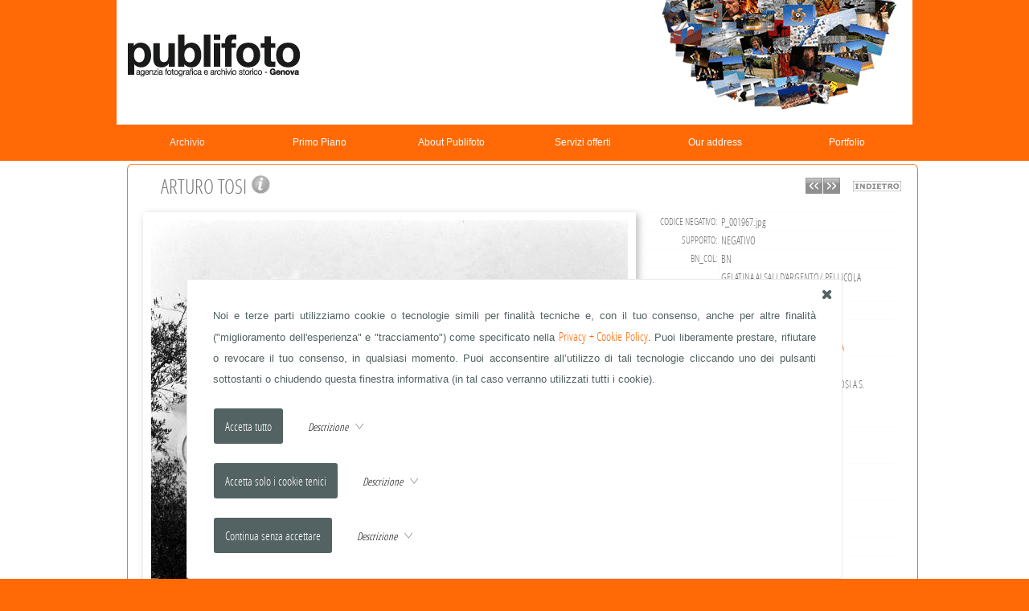

--- FILE ---
content_type: text/html; charset=UTF-8
request_url: https://www.publifoto.net/rps/det.php?art_id=578&ord=iD&page=9
body_size: 6918
content:
<!DOCTYPE html PUBLIC "-//W3C//DTD XHTML 1.0 Transitional//EN" "http://www.w3.org/TR/xhtml1/DTD/xhtml1-transitional.dtd">
<html lang="it">
<head>
<link rel="shortcut icon" href="/top_set/favicon.ico" />
<meta http-equiv="Content-Type" content="text/html; charset=utf-8" />
<meta name="viewport" content="width=device-width, initial-scale=1.0">
<title>Archivio Storico Publifoto - ARTURO TOSI</title>
<meta name="keywords" content="Archivio Storico Publifoto, ARTURO TOSI" />
<meta name="description" content="Publifoto azienda fotografica di genova specializzata in ritratti, cantieri, reportage ed eventi aziende." />
<meta name="author" content="Michele Rossi" />
<meta name="rating" content="general" />
<meta name="copyright" content="Web360 di Michele Rossi" />
<meta name="Content-Language" content="it" />
<meta name="distribution" content="public" />
<meta name="robots" content="index, follow" />
<meta name="revisit-after" content="7 days" />
<meta name="format-detection" content="telephone=no">
<link rel="stylesheet" type="text/css" media="screen" href="/css/fonts.css" />
<link rel="stylesheet" type="text/css" media="screen" href="/top_var/svg/bar/bar.css?random=96323837" />
<link rel="stylesheet" type="text/css" media="screen" href="/top_var/svg/basic/icomoon.css?random=860582422" />
<style type="text/css" media="screen">body { margin: 0; padding: 0; background-color: #ff6a06; }</style>
<link rel="stylesheet" type="text/css" media="screen" href="/css/style_1721653780.css" />
<link rel="stylesheet" type="text/css" media="screen" href="/css/stylenav.css?random=1615659075" />
<link rel="stylesheet" type="text/css" media="screen" href="/css/stylenavwpuls.css?random=712700960" />
<style type="text/css" media="screen">@media (min-width: 40em) {
.div_barra_ita { background-image: url(/media/template/publifotonetdb/barra_ita.png?random=499010372) !important; }}</style>
<link rel="stylesheet" type="text/css" media="screen" href="/js/flexdatalist/flexdatalist.css" />
<link rel="stylesheet" type="text/css" media="screen" href="/js/popover/popover.css" />
<link rel="stylesheet" type="text/css" media="screen" href="/js/redactor/plugins/clips.css" />
<link rel="stylesheet" type="text/css" media="screen" href="/js/to_top/to_top.css" />
<link rel="stylesheet" type="text/css" media="screen" href="/css/imagelightbox.css" />
<script src="/js/jquery/jquery-1.11.2.min.js"></script>
<script src="/js/imageR/imageR.js"></script>
<script src="/js/telsupport/telsupport.js"></script>
<script src="/js/mix/js_rightclick.js"></script>
<script src="/js/mix/js_cookie.js"></script>
<script src="/js/popover/popover.js"></script>
<script src="/js/html5/prefixfree.min.js"></script>
<script src="/js/easing/easing.1.3.pack.js"></script>
<script src="/js/easing/easing-compatibility.1.2.pack.js"></script>
<script src="/js/flexdatalist/flexdatalist.js"></script>
<script>
$(document).ready(function(){$(".flexdatalist").flexdatalist({minLength: 1,selectionRequired: true,searchIn: 'valore'});});
</script>
<script>
$(document).ready(function(){$('.Cookie_DIV1').fadeIn(888);$('.Cookie_DIV2').fadeIn(888);$(".Cookie_all").click(function(){SetCookie_JQUERY('c_all', 'yes', '30');$(".Cookie_DIV1").fadeOut(888);});$(".Cookie_tech").click(function(){SetCookie_JQUERY('c_tech', 'yes', '30');$(".Cookie_DIV1").fadeOut(888);});$(".Cookie_goo").click(function(){SetCookie_JQUERY('c_goo', 'yes', '30');$(".Cookie_DIV1").fadeOut(888);});$(".Cookie_rifiuta").click(function(){SetCookie_JQUERY('c_rifiuta', 'yes', '30');$(".Cookie_DIV1").fadeOut(888);});});
</script>
<script src="/js/scrollv/scrollv.js"></script>
<script src="/js/imagelightbox/imagelightbox.js"></script>
<script src="/js/mix/js_mix.js"></script>
<script src="/js/to_top/to_top.js"></script>
</head>
<body>
<noscript><div align="center">Per avere a disposizione tutte le funzionalità di questo sito è necessario abilitare JavaScript.<br/><br/><a href="http://www.enable-javascript.com/it/" target="_blank">Come abilitare JavaScript nel tuo browser...</a></div></noscript>
<div class="Cookie_DIV1"><div class="Cookie_DIV2"><div class="Cookie_DIV3"><div class="Cookie_X1"><a href="JavaScript:void(0)" class="Cookie_all Cookie_X2"><div class="icon-x2" style="font-size: 1.2em;"></div></a></div><div class="Cookie_DIV4">Noi e terze parti utilizziamo cookie o tecnologie simili per finalità tecniche e, con il tuo consenso, anche per altre finalità ("miglioramento dell'esperienza" e "tracciamento") come specificato nella <a class="css_a_medio" href="/privacy.php" target="_blank">Privacy + Cookie Policy</a>.
Puoi liberamente prestare, rifiutare o revocare il tuo consenso, in qualsiasi momento.
Puoi acconsentire all’utilizzo di tali tecnologie cliccando uno dei pulsanti sottostanti o chiudendo questa finestra informativa (in tal caso verranno utilizzati tutti i cookie).<div style="padding: 22px 0 0 0;"><a href="JavaScript:void(0)" class="a_no Cookie_all"><input style="outline: none;" class="Cookie_INPUT" type="button" alt="submit" align="middle" value="Accetta tutto" border="0" /></a><img src="/top_var/spazio.gif" width="5" height="1" align="middle" border="0" /><div id="freccia_all" style="display: inline;"><img src="/top_var/spazio.gif" width="25" height="1" align="middle" border="0" /><a class="a_no" href="JavaScript:void(0)" onClick="mostra_div_Cookie_all(); return false;" alt="Expand" title="Expand"><span class="css_mini_italic">Descrizione </span>&nbsp;<span class="icon-freccia_down" style="color: #536262; font-size: 1em;"></span></a></div><div id="div_nascosto_Cookie_all"><span class="css_mini">Questa opzione garantisce una navigazione completa prevedendo sia l'utilizzo dei cookie tecnici (selezione lingua, scelte del navigatore, etc.) che l'utilizzo dei cookie che effettuano tracciamento come quelli generati da Google Analytics.</span></div></div><script>
function mostra_div_Cookie_all(){$("#div_nascosto_Cookie_all").animate({height:"toggle"}, { duration: 620 });$("#freccia_all .icon-freccia_down").toggleClass("icon-freccia_up");}
</script>
<div style="padding: 22px 0 0 0;"><a href="JavaScript:void(0)" class="a_no Cookie_tech"><input style="outline: none;" class="Cookie_INPUT" type="button" alt="submit" align="middle" value="Accetta solo i cookie tenici" border="0" /></a><img src="/top_var/spazio.gif" width="5" height="1" align="middle" border="0" /><div id="freccia_tech" style="display: inline;"><img src="/top_var/spazio.gif" width="25" height="1" align="middle" border="0" /><a class="a_no" href="JavaScript:void(0)" onClick="mostra_div_Cookie_tech(); return false;" alt="Expand" title="Expand"><span class="css_mini_italic">Descrizione </span>&nbsp;<span class="icon-freccia_down" style="color: #536262; font-size: 1em;"></span></a></div><div id="div_nascosto_Cookie_tech"><span class="css_mini">Questa opzione prevede l'utilizzo esclusivamente di i cookie tecnici (selezione lingua, scelte del navigatore, etc.) strettamente necessari per garantire il funzionamento del servizio richiesto.</span></div></div><script>
function mostra_div_Cookie_tech(){$("#div_nascosto_Cookie_tech").animate({height:"toggle"}, { duration: 620 });$("#freccia_tech .icon-freccia_down").toggleClass("icon-freccia_up");}
</script>
<div style="padding: 22px 0 0 0;"><a href="JavaScript:void(0)" class="a_no Cookie_rifiuta"><input style="outline: none;" class="Cookie_INPUT" type="button" alt="submit" align="middle" value="Continua senza accettare" border="0" /></a><img src="/top_var/spazio.gif" width="5" height="1" align="middle" border="0" /><div id="freccia_rifiuta" style="display: inline;"><img src="/top_var/spazio.gif" width="25" height="1" align="middle" border="0" /><a class="a_no" href="JavaScript:void(0)" onClick="mostra_div_Cookie_rifiuta(); return false;" alt="Expand" title="Expand"><span class="css_mini_italic">Descrizione </span>&nbsp;<span class="icon-freccia_down" style="color: #536262; font-size: 1em;"></span></a></div><div id="div_nascosto_Cookie_rifiuta"><span class="css_mini">Rifiuto totale. Il sito, in questo caso, potrebbe essere limitato relativamente ad alcune funzioni. L'unico cookie previsto è quello che definisce il tuo rifiuto.</span></div></div><script>
function mostra_div_Cookie_rifiuta(){$("#div_nascosto_Cookie_rifiuta").animate({height:"toggle"}, { duration: 620 });$("#freccia_rifiuta .icon-freccia_down").toggleClass("icon-freccia_up");}
</script>
</div></div></div></div><div id="wrapper_footer"><div id="uP"></div>
<div id="css_largsection_fix" style="text-align: center; margin: 0 auto; left: 0; right: 0; margin-left: auto; margin-right: auto;"><a class="a_no" href="/" target="_self"><div class="div_barra_ita"></div></a></div>
<header>
<div id="nav_header">
<div id="div_puls" class="css_padding_puls puls_navor"><nav id="nav" role="navigation">
<a class="a_no" href="#nav" title="Show navigation">Show navigation</a><a class="a_no" href="#" title="Hide navigation">Hide navigation</a><ul class="clearfix"><li data-menuanchor="archivio" class="active pushy_menu"><a class="a_no" id="PUSH_rps" href="/rps/" target="_self"><div>Archivio</div></a></li><li data-menuanchor="primo-piano" class=""><a class="a_no" href="/rps/?PP=yes" target="_self"><div>Primo&nbsp;Piano</div></a><span class="subnav"><ul class="subnav"><li data-menuanchor="fabrizio-de-andre" class=""><a class="a_no" href="/rps/art.php?rpscat_id=9" target="_self"><div>FABRIZIO&nbsp;DE&nbsp;ANDR&Egrave;</div></a></li><li data-menuanchor="fotografo-di-bordo-anni-1920-1930" class=""><a class="a_no" href="/rps/art.php?rpscat_id=13" target="_self"><div>FOTOGRAFO&nbsp;DI&nbsp;BORDO&nbsp;ANNI&nbsp;1920-1930</div></a></li><li data-menuanchor="grandi-navi-e-vari" class=""><a class="a_no" href="/rps/art.php?rpscat_id=11" target="_self"><div>GRANDI&nbsp;NAVI&nbsp;E&nbsp;VARI</div></a></li><li data-menuanchor="hollywood-in-riviera" class=""><a class="a_no" href="/rps/art.php?rpscat_id=10" target="_self"><div>HOLLYWOOD&nbsp;IN&nbsp;RIVIERA</div></a></li><li data-menuanchor="vip-in-riviera" class=""><a class="a_no" href="/rps/art.php?rpscat_id=12" target="_self"><div>VIP&nbsp;IN&nbsp;RIVIERA</div></a></li></ul></span></li><li data-menuanchor="about-publifoto" class=""><a class="css_void a_no" href="/menu/home/about-publifoto.html" target="_self"><div>About&nbsp;Publifoto</div></a><span class="subnav"><ul class="subnav"><li data-menuanchor="contatti-contacts" class=""><a class="a_no" id="PUSH_sottomenu" href="http://publifoto.net/contatto/" target="_self"><div>Contatti&nbsp;/&nbsp;Contacts</div></a></li></ul></span></li><li data-menuanchor="servizi-offerti" class=""><a class="a_no" id="PUSH_menu" href="/menu/m2/servizi-offerti.html" target="_self"><div>Servizi&nbsp;offerti</div></a></li><li data-menuanchor="our-address" class=""><a class="a_no" id="PUSH_menu" href="/menu/m7/our-address.html" target="_self"><div>Our&nbsp;address</div></a></li><li data-menuanchor="portfolio" class="pushy_menu"><a class="a_no" id="PUSH_portfolio" href="/portfolio/" target="_self"><div>Portfolio</div></a></li></ul>
</nav>
<script src="/js/dropdpwn/doubletaptogo.min.js"></script>
<script src="/js/dropdpwn/doubletaptogo_cod.js"></script>
</div></div>
</header><!-- <div align="center" class="css_mini_rosso">rpscat_id= - rpscat_nom= - loc_id= - tip_id= - loc_nom= - art_id=578 - page=9 - RCCrps= - recxpag_rps= - ord=iD - PP=</div> -->


<section class="css_section section" id="section-0">
<div id="css_largsection_fix" style="margin: 0 auto; left: 0; right: 0; margin-left: auto; margin-right: auto;"><div style="margin: 0 auto; left: 0; right: 0; margin-left: auto; margin-right: auto;"></div>
</div>
<div id="css_largsection_fix" style="margin: 0 auto; left: 0; right: 0; margin-left: auto; margin-right: auto;"><div class="css_contenuto" style="margin: 0 auto; left: 0; right: 0; margin-left: auto; margin-right: auto;">

<table align="center" cellspacing="0" cellpadding="0" border="0" width="100%">
<tr>
<td align="right" valign="bottom" width="1"><img alt="rtda_01" name="rtda_01" src="/media/template/publifotonetdb/rtd/rtda_01.png" width="12" height="12" id="rtda_01" style="vertical-align: bottom;" border="0" /></td>
<td colspan="2" class="rtda_01" valign="bottom" width="1"><img src="/top_var/spazio.gif" width="1" height="1" align="middle" border="0" /></td>
<td valign="bottom" width="1"><img alt="rtda_02" name="rtda_02" src="/media/template/publifotonetdb/rtd/rtda_02.png" width="12" height="12" id="rtda_02" style="vertical-align: bottom;" border="0" /></td>
</tr><tr>
<td class="rtda_03"><img src="/top_var/spazio.gif" width="1" height="1" align="middle" border="0" /></td>
<td width="100%" colspan="2" align="center" valign="middle"><table width="98%" cellspacing="0" cellpadding="0" border="0" align="center"><tr><td class="css_medio" align="center" valign="top">
<table width="100%" cellspacing="0" cellpadding="0" border="0" align="center"><tr><td width="100%"><!-- TABELLA Grande per foto/testo e collegamenti -->
<table width="100%" cellspacing="0" cellpadding="0" border="0" class="css_medio" align="center"><!-- TABELLA Media per titolo e foto/testo -->

<tr valign="top" align="center" valign="bottom"><td align="center" valign="bottom" class="css_medio" colspan="2"><!-- TABELLA Media per titolo e foto/testo -->

<table width="100%" cellspacing="1" cellpadding="1" border="0" align="center">
<tr valign="top" align="center" height="30">

<td align="left" valign="middle" class="css_large2" width="97%">&nbsp;&nbsp;&nbsp;ARTURO TOSI <a class="a_no" href="JavaScript:openPopWin('/rps/comm/?art_id=578&art_cdsrv=P_000082','INGRANDIMENTO','932','732','scrollbars=yes,resizable=yes','true')" onMouseOver="MM_swapImage('info_art','','/top_var/rps/info_art_over.png',1);" onMouseOut="MM_swapImgRestore();"><img name="info_art" src="/top_var/rps/info_art.png" width="25" height="24" border="0" alt="Richiesta di Info" title="Richiesta di Info" /></a></td><td align="right" valign="middle" height="25" class="css_medio_bold" width="42" nowrap><table cellspacing="0" cellpadding="0" border="0" align="center" valign="middle" width="50%"><tr><td width="10%" align="center" valign="middle"><a class="a_no" href="/rps/det.php?art_id=585&ord=iD&page=9" onMouseOver="MM_swapImage('bott_prec_ita','','/top_var/rps/bott_prec_ita_over.png',1);" onMouseOut="MM_swapImgRestore();" alt="Immagine precedente" title="Immagine precedente"><img name="bott_prec_ita" src="/top_var/rps/bott_prec_ita.png" width="21" height="20" border="0" alt="Immagine precedente" title="Immagine precedente" /></a></td><td><img src="/top_var/spazio.gif" width="1" height="1" align="middle" border="0" /></td><td width="10%" align="center" valign="middle"><a class="a_no" href="/rps/det.php?art_id=576&ord=iD&page=9" onMouseOver="MM_swapImage('bott_succ_ita','','/top_var/rps/bott_succ_ita_over.png',1);" onMouseOut="MM_swapImgRestore();" alt="Immagine seguente" title="Immagine seguente"><img name="bott_succ_ita" src="/top_var/rps/bott_succ_ita.png" width="21" height="20" border="0" alt="Immagine seguente" title="Immagine seguente" /></a></td></tr></table></td><td><img src="/top_var/spazio.gif" width="10" height="1" align="middle" border="0" /></td><td height="20" align="center" valign="middle"><a class="a_no" href="/rps/art.php?RCCrps=&ord=iD&page=9"><img src="/top_var/rps/indietro.png" border="0" /></a></td>
</tr>


</table>

</td></tr>


<tr><td align="right" valign="top">
<table width="100%" cellspacing="1" cellpadding="0" border="0" style="margin-top: 10px;"><!-- TABELLA Media per foto -->
<tr><td align="center" valign="top">

<style type="text/css" media="screen"><!--ul { margin: 0; padding: 0; } .css_imgrps_ span { display: block; position: relative; } .css_imgrps_ { list-style: none; } .css_imgrps_ li { margin: 0; padding: 0; float: right; position: relative; } .css_imgrps_ .ingr { z-index: 22; width: 38px; height: 44px; display: block; position: absolute;right: 5px; bottom: 3px; background: url(/top_var/csi/ingr.png) no-repeat; }--></style>
<ul class="css_imgrps_"><li><span class="ingr"></span><span style="margin: 0; padding: 0;"><a href="/media/rps/P_EXTRA/P_001967.jpg" data-imagelightbox="IMGL_RPS" class="a_no" title="ARTURO&nbsp;TOSI"><img src="/media/rps/P_BIG/P_001967.jpg" alt="ARTURO TOSI" width="593" height="600" class="css_immagini" border="0" /></a></span></li></ul>
</td></tr>

<tr><td align="right" valign="top" ><span class="css_micro2">clicca sull'immagine per ingrandirla</span>&nbsp;&nbsp;&nbsp;&nbsp;&nbsp;&nbsp;&nbsp;</td></tr>
</table>
</td>

<td valign="top" align="left" width="99%">
<table width="100%" cellspacing="1" cellpadding="0" border="0"><!-- TABELLA Media per testo -->

<tr><td align="center" valign="top"><img src="/top_var/spazio.gif" width="1" height="12" align="middle" border="0" /></td></tr><tr><td align="left" valign="top" class="css_mini_giust"><table cellspacing="1" cellpadding="2" border="0" align="center" width="98%" bgcolor="#fcfcfc"><tr><td align="right" class="css_micro2" bgcolor="#ffffff" nowrap>CODICE NEGATIVO:</td><td align="left" class="css_mini2" bgcolor="#ffffff">P_001967.jpg</td></tr><tr><td align="right" class="css_micro2" bgcolor="#ffffff" nowrap>SUPPORTO:</td><td align="left" class="css_mini2" bgcolor="#ffffff">NEGATIVO</td></tr><tr><td align="right" class="css_micro2" bgcolor="#ffffff" nowrap>BN_COL:</td><td align="left" class="css_mini2" bgcolor="#ffffff">BN</td></tr><tr><td align="right" class="css_micro2" bgcolor="#ffffff" nowrap>TECNICA:</td><td align="left" class="css_mini2" bgcolor="#ffffff">GELATINA AI SALI D'ARGENTO/ PELLICOLA (ACETATO)</td></tr><tr><td align="right" class="css_micro2" bgcolor="#ffffff" nowrap>FORMATO:</td><td align="left" class="css_mini2" bgcolor="#ffffff">6x6</td></tr><tr><td align="right" class="css_micro2" bgcolor="#ffffff" nowrap>DATA DA:</td><td align="left" class="css_mini2" bgcolor="#ffffff">24-03-1953</td></tr><tr><td align="right" class="css_micro2" bgcolor="#ffffff" nowrap>LUOGO:</td><td align="left" class="css_mini2" bgcolor="#ffffff"><a href="/rps/art.php?key=no&RCCrps=S. MARGHERITA LIGURE (GE), ITALIA">S. MARGHERITA LIGURE (GE), ITALIA</a></td></tr><tr><td align="right" class="css_micro2" bgcolor="#ffffff" nowrap>SOGGETTO:</td><td align="left" class="css_mini2" bgcolor="#ffffff"><a href="/rps/art.php?key=no&RCCrps=ARTURO TOSI">ARTURO TOSI</td></tr><tr><td align="right" class="css_micro2" bgcolor="#ffffff" nowrap>DESCRIZIONE:</td><td align="left" class="css_mini2" bgcolor="#ffffff">LE VACANZE DEL PITTORE ARTURO TOSI A S. MARGHERITA LIGURE.</td></tr><tr><td align="right" class="css_micro2" bgcolor="#ffffff" nowrap>TIPOLOGIA SOGGETTO:</td><td align="left" class="css_mini2" bgcolor="#ffffff"><a href="/rps/art.php?key=no&RCCrps=PERSONE">PERSONE</a></td></tr><tr><td align="right" class="css_micro2" bgcolor="#ffffff" nowrap>CREDITS:</td><td align="left" class="css_mini2" bgcolor="#ffffff">© ARCHIVIO PUBLIFOTO GENOVA</td></tr><tr><td align="right" class="css_micro2" bgcolor="#ffffff" nowrap>KEYWORD:</td><td align="left" class="css_mini2" bgcolor="#ffffff"><a href="/rps/art.php?key=yes&RCCrps=VIP IN RIVIERA">VIP IN RIVIERA</a></td></tr><tr><td align="right" class="css_micro2" bgcolor="#ffffff" nowrap>KEYWORD:</td><td align="left" class="css_mini2" bgcolor="#ffffff"><a href="/rps/art.php?key=yes&RCCrps=ARTE">ARTE</a></td></tr><tr><td align="right" class="css_micro2" bgcolor="#ffffff" nowrap>KEYWORD:</td><td align="left" class="css_mini2" bgcolor="#ffffff"><a href="/rps/art.php?key=yes&RCCrps=PITTORE">PITTORE</a></td></tr><tr><td align="right" class="css_micro2" bgcolor="#ffffff" nowrap>KEYWORD:</td><td align="left" class="css_mini2" bgcolor="#ffffff"><a href="/rps/art.php?key=yes&RCCrps=ARTURO TOSI">ARTURO TOSI</a></td></tr><tr><td align="right" class="css_micro2" bgcolor="#ffffff" nowrap>KEYWORD:</td><td align="left" class="css_mini2" bgcolor="#ffffff"><a href="/rps/art.php?key=yes&RCCrps=QUADRO">QUADRO</a></td></tr><tr><td align="right" class="css_micro2" bgcolor="#ffffff" nowrap>KEYWORD:</td><td align="left" class="css_mini2" bgcolor="#ffffff"><a href="/rps/art.php?key=yes&RCCrps=ULIVETO">ULIVETO</a></td></tr></table></td></tr></td></tr></table></td></tr></table></td></tr><tr valign="top"><td class="css_mini2_italic" align="center" bgcolor="#ffffff" colspan="6"><br/>Esistono <b>531</b> immagini  le stesse keyword: <a href="/rps/art.php?key=yes&RCCrps=VIP IN RIVIERA">VIP IN RIVIERA</a>, <a href="/rps/art.php?key=yes&RCCrps=ARTE">ARTE</a>, <a href="/rps/art.php?key=yes&RCCrps=PITTORE">PITTORE</a>, <a href="/rps/art.php?key=yes&RCCrps=ARTURO TOSI">ARTURO TOSI</a>, <a href="/rps/art.php?key=yes&RCCrps=QUADRO">QUADRO</a>, <a href="/rps/art.php?key=yes&RCCrps=ULIVETO">ULIVETO</a>. Eccone alcune:</td></tr><tr><td width="100%"><table cellspacing="1" cellpadding="3" border="0" align="center" width="98%" bgcolor="#fcfcfc"><tr valign="top" bgcolor="#ffffff"><td class="css_mini" valign="top" align="center" width="17%" height="30"><table cellspacing="2" cellpadding="2" border="0" align="center"><tr valign="top"><td class="css_micro2" valign="top" align="center" height="80"><link rel="stylesheet" type="text/css" media="screen" href="/js/over/overRPS_sx.css" />
<script src="/js/over/mainRPS_sx.js"></script><a href="/rps/det.php?art_id=2072&ord=iD&page=9" class="tooltipRPS_sx a_no" id="/media/rps/P_MEDIUM/P_013784.jpg" title="&nbsp;FESTIVAL DELLA CANZONE FRANCESE&nbsp;"><img border="" name="dettaglio" src="/media/rps/P_SMALL/P_013784.jpg" width="75" height="70.5" alt="dettaglio" align="middle" class="css_immagini_nb_NS" /></a></td></tr><tr valign="top"><td class="css_micro" valign="bottom" align="center">FESTIVAL DELLA CANZONE FRANCESE</td></tr></table></td><td class="css_mini" valign="top" align="center" width="17%" height="30"><table cellspacing="2" cellpadding="2" border="0" align="center"><tr valign="top"><td class="css_micro2" valign="top" align="center" height="80"><link rel="stylesheet" type="text/css" media="screen" href="/js/over/overRPS_sx.css" />
<script src="/js/over/mainRPS_sx.js"></script><a href="/rps/det.php?art_id=2077&ord=iD&page=9" class="tooltipRPS_sx a_no" id="/media/rps/P_MEDIUM/P_013845.jpg" title="&nbsp;SANDRO PALLAVICINI&nbsp;"><img border="" name="dettaglio" src="/media/rps/P_SMALL/P_013845.jpg" width="75" height="74.5" alt="dettaglio" align="middle" class="css_immagini_nb_NS" /></a></td></tr><tr valign="top"><td class="css_micro" valign="bottom" align="center">SANDRO PALLAVICINI</td></tr></table></td><td class="css_mini" valign="top" align="center" width="17%" height="30"><table cellspacing="2" cellpadding="2" border="0" align="center"><tr valign="top"><td class="css_micro2" valign="top" align="center" height="80"><link rel="stylesheet" type="text/css" media="screen" href="/js/over/overRPS_sx.css" />
<script src="/js/over/mainRPS_sx.js"></script><a href="/rps/det.php?art_id=2095&ord=iD&page=9" class="tooltipRPS_sx a_no" id="/media/rps/P_MEDIUM/P_014034.jpg" title="&nbsp;PORTO&nbsp;"><img border="" name="dettaglio" src="/media/rps/P_SMALL/P_014034.jpg" width="75" height="49.5" alt="dettaglio" align="middle" class="css_immagini_nb_NS" /></a></td></tr><tr valign="top"><td class="css_micro" valign="bottom" align="center">PORTO</td></tr></table></td><td class="css_mini" valign="top" align="center" width="17%" height="30"><table cellspacing="2" cellpadding="2" border="0" align="center"><tr valign="top"><td class="css_micro2" valign="top" align="center" height="80"><link rel="stylesheet" type="text/css" media="screen" href="/js/over/overRPS_dx.css" />
<script src="/js/over/mainRPS_dx.js"></script><a href="/rps/det.php?art_id=2154&ord=iD&page=9" class="tooltipRPS_dx a_no" id="/media/rps/P_MEDIUM/P_014539.jpg" title="&nbsp;MEMO BENASSI&nbsp;"><img border="" name="dettaglio" src="/media/rps/P_SMALL/P_014539.jpg" width="74.5" height="75" alt="dettaglio" align="middle" class="css_immagini_nb_NS" /></a></td></tr><tr valign="top"><td class="css_micro" valign="bottom" align="center">MEMO BENASSI</td></tr></table></td><td class="css_mini" valign="top" align="center" width="17%" height="30"><table cellspacing="2" cellpadding="2" border="0" align="center"><tr valign="top"><td class="css_micro2" valign="top" align="center" height="80"><link rel="stylesheet" type="text/css" media="screen" href="/js/over/overRPS_dx.css" />
<script src="/js/over/mainRPS_dx.js"></script><a href="/rps/det.php?art_id=252&ord=iD&page=9" class="tooltipRPS_dx a_no" id="/media/rps/P_MEDIUM/P_000204.jpg" title="&nbsp;SCI NAUTICO&nbsp;"><img border="" name="dettaglio" src="/media/rps/P_SMALL/P_000204.jpg" width="75" height="50.5" alt="dettaglio" align="middle" class="css_immagini_nb_NS" /></a></td></tr><tr valign="top"><td class="css_micro" valign="bottom" align="center">SCI NAUTICO</td></tr></table></td><td class="css_mini" valign="top" align="center" width="17%" height="30"><table cellspacing="2" cellpadding="2" border="0" align="center"><tr valign="top"><td class="css_micro2" valign="top" align="center" height="80"><link rel="stylesheet" type="text/css" media="screen" href="/js/over/overRPS_dx.css" />
<script src="/js/over/mainRPS_dx.js"></script><a href="/rps/det.php?art_id=313&ord=iD&page=9" class="tooltipRPS_dx a_no" id="/media/rps/P_MEDIUM/P_000579_02.jpg" title="&nbsp;ARISTOCRAZIA&nbsp;"><img border="" name="dettaglio" src="/media/rps/P_SMALL/P_000579_02.jpg" width="73.5" height="75" alt="dettaglio" align="middle" class="css_immagini_nb_NS" /></a></td></tr><tr valign="top"><td class="css_micro" valign="bottom" align="center">ARISTOCRAZIA</td></tr></table></td></tr></table></td></tr><tr><td width="100%"><table cellspacing="1" cellpadding="3" border="0" align="center" width="98%" bgcolor="#fcfcfc"><tr valign="top" bgcolor="#ffffff"><td class="css_mini" valign="top" align="center" width="17%" height="30"><table cellspacing="2" cellpadding="2" border="0" align="center"><tr valign="top"><td class="css_micro2" valign="top" align="center" height="80"><link rel="stylesheet" type="text/css" media="screen" href="/js/over/overRPS_sx.css" />
<script src="/js/over/mainRPS_sx.js"></script><a href="/rps/det.php?art_id=2387&ord=iD&page=9" class="tooltipRPS_sx a_no" id="/media/rps/P_MEDIUM/P_016291.jpg" title="&nbsp;PORTO&nbsp;"><img border="" name="dettaglio" src="/media/rps/P_SMALL/P_016291.jpg" width="74.5" height="75" alt="dettaglio" align="middle" class="css_immagini_nb_NS" /></a></td></tr><tr valign="top"><td class="css_micro" valign="bottom" align="center">PORTO</td></tr></table></td><td class="css_mini" valign="top" align="center" width="17%" height="30"><table cellspacing="2" cellpadding="2" border="0" align="center"><tr valign="top"><td class="css_micro2" valign="top" align="center" height="80"><link rel="stylesheet" type="text/css" media="screen" href="/js/over/overRPS_sx.css" />
<script src="/js/over/mainRPS_sx.js"></script><a href="/rps/det.php?art_id=3019&ord=iD&page=9" class="tooltipRPS_sx a_no" id="/media/rps/P_MEDIUM/P_053097_16.jpg" title="&nbsp;PERRY COMO&nbsp;"><img border="" name="dettaglio" src="/media/rps/P_SMALL/P_053097_16.jpg" width="72.5" height="75" alt="dettaglio" align="middle" class="css_immagini_nb_NS" /></a></td></tr><tr valign="top"><td class="css_micro" valign="bottom" align="center">PERRY COMO</td></tr></table></td><td class="css_mini" valign="top" align="center" width="17%" height="30"><table cellspacing="2" cellpadding="2" border="0" align="center"><tr valign="top"><td class="css_micro2" valign="top" align="center" height="80"><link rel="stylesheet" type="text/css" media="screen" href="/js/over/overRPS_sx.css" />
<script src="/js/over/mainRPS_sx.js"></script><a href="/rps/det.php?art_id=3017&ord=iD&page=9" class="tooltipRPS_sx a_no" id="/media/rps/P_MEDIUM/P_053097_10.jpg" title="&nbsp;PERRY COMO&nbsp;"><img border="" name="dettaglio" src="/media/rps/P_SMALL/P_053097_10.jpg" width="74" height="75" alt="dettaglio" align="middle" class="css_immagini_nb_NS" /></a></td></tr><tr valign="top"><td class="css_micro" valign="bottom" align="center">PERRY COMO</td></tr></table></td><td class="css_mini" valign="top" align="center" width="17%" height="30"><table cellspacing="2" cellpadding="2" border="0" align="center"><tr valign="top"><td class="css_micro2" valign="top" align="center" height="80"><link rel="stylesheet" type="text/css" media="screen" href="/js/over/overRPS_dx.css" />
<script src="/js/over/mainRPS_dx.js"></script><a href="/rps/det.php?art_id=3027&ord=iD&page=9" class="tooltipRPS_dx a_no" id="/media/rps/P_MEDIUM/P_053364_10.jpg" title="&nbsp;VALENTINA CORTESE&nbsp;"><img border="" name="dettaglio" src="/media/rps/P_SMALL/P_053364_10.jpg" width="72.5" height="75" alt="dettaglio" align="middle" class="css_immagini_nb_NS" /></a></td></tr><tr valign="top"><td class="css_micro" valign="bottom" align="center">VALENTINA CORTESE</td></tr></table></td><td class="css_mini" valign="top" align="center" width="17%" height="30"><table cellspacing="2" cellpadding="2" border="0" align="center"><tr valign="top"><td class="css_micro2" valign="top" align="center" height="80"><link rel="stylesheet" type="text/css" media="screen" href="/js/over/overRPS_dx.css" />
<script src="/js/over/mainRPS_dx.js"></script><a href="/rps/det.php?art_id=3038&ord=iD&page=9" class="tooltipRPS_dx a_no" id="/media/rps/P_MEDIUM/P_054703.jpg" title="&nbsp;QUOTIDIANITÁ&nbsp;"><img border="" name="dettaglio" src="/media/rps/P_SMALL/P_054703.jpg" width="73.5" height="75" alt="dettaglio" align="middle" class="css_immagini_nb_NS" /></a></td></tr><tr valign="top"><td class="css_micro" valign="bottom" align="center">QUOTIDIANITÁ</td></tr></table></td><td class="css_mini" valign="top" align="center" width="17%" height="30"><table cellspacing="2" cellpadding="2" border="0" align="center"><tr valign="top"><td class="css_micro2" valign="top" align="center" height="80"><link rel="stylesheet" type="text/css" media="screen" href="/js/over/overRPS_dx.css" />
<script src="/js/over/mainRPS_dx.js"></script><a href="/rps/det.php?art_id=3068&ord=iD&page=9" class="tooltipRPS_dx a_no" id="/media/rps/P_MEDIUM/P_057070_bis_12.jpg" title="&nbsp;MARIA CALLAS&nbsp;"><img border="" name="dettaglio" src="/media/rps/P_SMALL/P_057070_bis_12.jpg" width="75" height="49.5" alt="dettaglio" align="middle" class="css_immagini_nb_NS" /></a></td></tr><tr valign="top"><td class="css_micro" valign="bottom" align="center">MARIA CALLAS</td></tr></table></td></tr></table></td></tr><tr><td width="100%"><table cellspacing="1" cellpadding="3" border="0" align="center" width="98%" bgcolor="#fcfcfc"><tr valign="top" bgcolor="#ffffff"><td class="css_mini" valign="top" align="center" width="17%" height="30"><table cellspacing="2" cellpadding="2" border="0" align="center"><tr valign="top"><td class="css_micro2" valign="top" align="center" height="80"><link rel="stylesheet" type="text/css" media="screen" href="/js/over/overRPS_sx.css" />
<script src="/js/over/mainRPS_sx.js"></script><a href="/rps/det.php?art_id=3067&ord=iD&page=9" class="tooltipRPS_sx a_no" id="/media/rps/P_MEDIUM/P_057070_bis_10.jpg" title="&nbsp;MARIA CALLAS&nbsp;"><img border="" name="dettaglio" src="/media/rps/P_SMALL/P_057070_bis_10.jpg" width="50.5" height="75" alt="dettaglio" align="middle" class="css_immagini_nb_NS" /></a></td></tr><tr valign="top"><td class="css_micro" valign="bottom" align="center">MARIA CALLAS</td></tr></table></td><td class="css_mini" valign="top" align="center" width="17%" height="30"><table cellspacing="2" cellpadding="2" border="0" align="center"><tr valign="top"><td class="css_micro2" valign="top" align="center" height="80"><link rel="stylesheet" type="text/css" media="screen" href="/js/over/overRPS_sx.css" />
<script src="/js/over/mainRPS_sx.js"></script><a href="/rps/det.php?art_id=3066&ord=iD&page=9" class="tooltipRPS_sx a_no" id="/media/rps/P_MEDIUM/P_057070_30.jpg" title="&nbsp;MARIA CALLAS&nbsp;"><img border="" name="dettaglio" src="/media/rps/P_SMALL/P_057070_30.jpg" width="75" height="72" alt="dettaglio" align="middle" class="css_immagini_nb_NS" /></a></td></tr><tr valign="top"><td class="css_micro" valign="bottom" align="center">MARIA CALLAS</td></tr></table></td><td class="css_mini" valign="top" align="center" width="17%" height="30"><table cellspacing="2" cellpadding="2" border="0" align="center"><tr valign="top"><td class="css_micro2" valign="top" align="center" height="80"><link rel="stylesheet" type="text/css" media="screen" href="/js/over/overRPS_sx.css" />
<script src="/js/over/mainRPS_sx.js"></script><a href="/rps/det.php?art_id=3065&ord=iD&page=9" class="tooltipRPS_sx a_no" id="/media/rps/P_MEDIUM/P_057070_08.jpg" title="&nbsp;WINSTON CHURCHILL E ARISTOTELE ONASSIS&nbsp;"><img border="" name="dettaglio" src="/media/rps/P_SMALL/P_057070_08.jpg" width="75" height="71.5" alt="dettaglio" align="middle" class="css_immagini_nb_NS" /></a></td></tr><tr valign="top"><td class="css_micro" valign="bottom" align="center">WINSTON CHURCHILL E ARISTOTELE ONASSIS</td></tr></table></td><td class="css_mini" valign="top" align="center" width="17%" height="30"><table cellspacing="2" cellpadding="2" border="0" align="center"><tr valign="top"><td class="css_micro2" valign="top" align="center" height="80"><link rel="stylesheet" type="text/css" media="screen" href="/js/over/overRPS_dx.css" />
<script src="/js/over/mainRPS_dx.js"></script><a href="/rps/det.php?art_id=3064&ord=iD&page=9" class="tooltipRPS_dx a_no" id="/media/rps/P_MEDIUM/P_057070_01.jpg" title="&nbsp;WINSTON CHURCHILL E ARISTOTELE ONASSIS&nbsp;"><img border="" name="dettaglio" src="/media/rps/P_SMALL/P_057070_01.jpg" width="75" height="73" alt="dettaglio" align="middle" class="css_immagini_nb_NS" /></a></td></tr><tr valign="top"><td class="css_micro" valign="bottom" align="center">WINSTON CHURCHILL E ARISTOTELE ONASSIS</td></tr></table></td><td class="css_mini" valign="top" align="center" width="17%" height="30"><table cellspacing="2" cellpadding="2" border="0" align="center"><tr valign="top"><td class="css_micro2" valign="top" align="center" height="80"><link rel="stylesheet" type="text/css" media="screen" href="/js/over/overRPS_dx.css" />
<script src="/js/over/mainRPS_dx.js"></script><a href="/rps/det.php?art_id=4698&ord=iD&page=9" class="tooltipRPS_dx a_no" id="/media/rps/P_MEDIUM/P_075461_13.jpg" title="&nbsp;RAYMOND BURR&nbsp;"><img border="" name="dettaglio" src="/media/rps/P_SMALL/P_075461_13.jpg" width="73.5" height="75" alt="dettaglio" align="middle" class="css_immagini_nb_NS" /></a></td></tr><tr valign="top"><td class="css_micro" valign="bottom" align="center">RAYMOND BURR</td></tr></table></td><td class="css_mini" valign="top" align="center" width="17%" height="30"><table cellspacing="2" cellpadding="2" border="0" align="center"><tr valign="top"><td class="css_micro2" valign="top" align="center" height="80"><link rel="stylesheet" type="text/css" media="screen" href="/js/over/overRPS_dx.css" />
<script src="/js/over/mainRPS_dx.js"></script><a href="/rps/det.php?art_id=4697&ord=iD&page=9" class="tooltipRPS_dx a_no" id="/media/rps/P_MEDIUM/P_075461_12.jpg" title="&nbsp;RAYMOND BURR&nbsp;"><img border="" name="dettaglio" src="/media/rps/P_SMALL/P_075461_12.jpg" width="73.5" height="75" alt="dettaglio" align="middle" class="css_immagini_nb_NS" /></a></td></tr><tr valign="top"><td class="css_micro" valign="bottom" align="center">RAYMOND BURR</td></tr></table></td></tr></table></td></tr></table></td></tr><tr><td class="css_mini2" valign="middle" align="center">QUESTA È SOLO UNA PARTE DELLE IMMAGINI IN ARCHIVIO - CHIEDETE A info@publifoto.net</td></tr></table><script>
$(function(){var f=function(){$('<div id="imagelightbox-loading"><div></div></div>').appendTo("body")},g=function(){$("#imagelightbox-loading").remove()},i=function(){$('<div id="imagelightbox-overlay"></div>').appendTo("body")},h=function(){$("#imagelightbox-overlay").remove()},b=function(k){$('<a href="JavaScript:void(0)" id="imagelightbox-close">Close</a>').appendTo("body").on("click",function(){$(this).remove();k.quitImageLightbox();return false})},j=function(){$("#imagelightbox-close").remove()},c=function(){var k=$('a[href="'+$("#imagelightbox").attr("src")+'"] img').attr("alt");if(k.length>0){$('<div id="imagelightbox-caption">'+k+"</div>").appendTo("body")}},e=function(){$("#imagelightbox-caption").remove()};var d='a[data-imagelightbox="IMGL_RPS"]';var a=$(d).imageLightbox({animationSpeed:222,preloadNext:true,enableKeyboard:true,quitOnEnd:true,quitOnImgClick:false,quitOnDocClick:true,onStart:function(){i();b(a)},onEnd:function(){g();h();e();j();g()},onLoadStart:function(){e();f()},onLoadEnd:function(){c();g()}})});
</script>

</td>
<td class="rtda_04"><img src="/top_var/spazio.gif" width="1" height="1" align="middle" border="0" /></td>
</tr>
<tr>
<td align="right" valign="top" width="1"><img alt="rtda_03" name="rtda_03" src="/media/template/publifotonetdb/rtd/rtda_03.png" width="12" height="12" id="rtda_03" style="vertical-align: top;" border="0" /></td>
<td colspan="2" class="rtda_02" valign="bottom" width="1"><img src="/top_var/spazio.gif" width="1" height="1" align="middle" border="0" /></td>
<td align="left" valign="top" width="1"><img alt="rtda_04" name="rtda_04" src="/media/template/publifotonetdb/rtd/rtda_04.png" width="12" height="12" id="rtda_04" style="vertical-align: top;" border="0" /></td>
</tr>
</table></div>
</div>
</section>
<div class="push_footer"></div></div>
<footer class="footer">
<div align="center" class="css_div_footer"><table cellspacing="0" cellpadding="0" border="0" align="center" height="10" width="100%" style=" background-color: #ffffff;"><tr><td align="left" valign="bottom" style="vertical-align: bottom;" width="100%"><div align="center"><span class="css_footer"><a name="amici" href="/friends.php" class="css_footer a_no"><img src="/top_var/spazio.gif" width="10" height="10" align="middle" border="0" /></a></span><span class="css_footer"><img src="/top_var/spazio.gif" width="3" height="10" align="middle" border="0" /></span><span class="css_footer"><a class="a_no" href="/privacy.php" target="_blank"><span class="icon-info"></span></a> Privacy&nbsp;Policy</span><span class="css_footer"><img src="/top_var/spazio.gif" width="3" height="10" align="middle" border="0" /></span><span class="css_footer"><img src="/top_var/spazio.gif" width="1" height="1" align="middle" border="0" /></span><span class="css_footer"><img src="/top_var/spazio.gif" width="3" height="10" align="middle" border="0" /></span><span class="css_footer">PUBLIFOTO GENOVA</span><span class="css_footer"><img src="/top_var/spazio.gif" width="3" height="10" align="middle" border="0" /></span><span class="css_footer"><img src="/top_var/spazio.gif" width="1" height="1" align="middle" border="0" /></span><span class="css_footer"><img src="/top_var/spazio.gif" width="3" height="10" align="middle" border="0" /></span><span class="css_footer">Salita San Gerolamo 28 r - 16125 - Genova&nbsp;</span><span class="css_footer"><img src="/top_var/spazio.gif" width="3" height="10" align="middle" border="0" /></span><span class="css_footer"><img src="/top_var/spazio.gif" width="1" height="1" align="middle" border="0" /></span><span class="css_footer"><img src="/top_var/spazio.gif" width="3" height="10" align="middle" border="0" /></span><span class="css_footer">&nbsp;<i>Cell</i><span class="css_footer_punt">.</span>&nbsp;<a onclick="return telsupport();" href="tel:+39.3483392319">+39.3483392319</a></span><span class="css_footer"><img src="/top_var/spazio.gif" width="3" height="10" align="middle" border="0" /></span><span class="css_footer"><img src="/top_var/spazio.gif" width="1" height="1" align="middle" border="0" /></span><span class="css_footer"><img src="/top_var/spazio.gif" width="3" height="10" align="middle" border="0" /></span><span class="css_footer">Email: <a href="mailto:&#105;&#110;&#102;&#111;&#64;&#112;&#117;&#98;&#108;&#105;&#102;&#111;&#116;&#111;&#46;&#110;&#101;&#116;?subject=Richiesta email dal sito publifoto.net">&#105;&#110;&#102;&#111;&#64;&#112;&#117;&#98;&#108;&#105;&#102;&#111;&#116;&#111;&#46;&#110;&#101;&#116;</a></span><span class="css_footer"><img src="/top_var/spazio.gif" width="3" height="10" align="middle" border="0" /></span><span class="css_footer"><a class="a_no" href="https://www.web360.it" target="_blank"><img src="/media/template/publifotonetdb/web360_oriz90.gif" alt="web360" align="bottom" style="padding: 0 4px;" border="0" /></a></span><span class="css_footer"><img src="/top_var/spazio.gif" width="3" height="10" align="middle" border="0" /></span><span class="css_footer"><img src="/top_var/spazio.gif" width="1" height="1" align="middle" border="0" /></span><span class="css_footer"><img src="/top_var/spazio.gif" width="3" height="10" align="middle" border="0" /></span><span class="css_footer"><a href="/admin/" target="_blank" target="_blank">Login</a></span><span class="css_footer"><img src="/top_var/spazio.gif" width="3" height="10" align="middle" border="0" /></span></div></td></tr></table></div>
</footer>
</body>
</html>